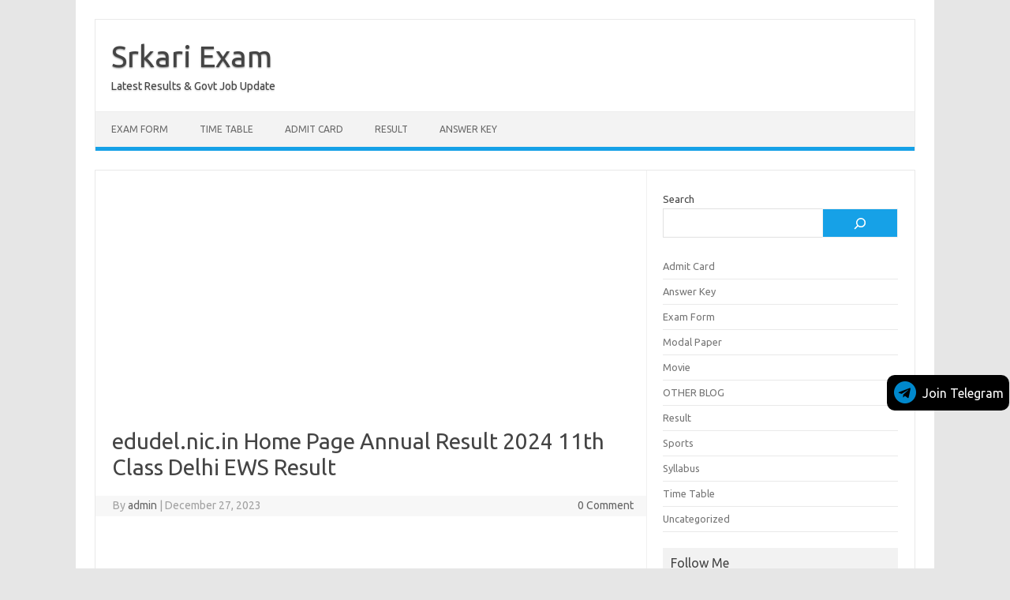

--- FILE ---
content_type: text/html; charset=UTF-8
request_url: https://srkariexam.in/edudel-nic-in-home-page-annual-result-11th-class/
body_size: 20442
content:
<!DOCTYPE html>
<!--[if IE 7]>
<html class="ie ie7" lang="en-US">
<![endif]-->
<!--[if IE 8]>
<html class="ie ie8" lang="en-US">
<![endif]-->
<!--[if !(IE 7) | !(IE 8)  ]><!-->
<html lang="en-US">
<!--<![endif]-->
<head>
<meta charset="UTF-8">
<meta name="viewport" content="width=device-width, initial-scale=1">
<link rel="profile" href="http://gmpg.org/xfn/11">
<link rel="pingback" href="https://srkariexam.in/xmlrpc.php" />
<!--[if lt IE 9]>
<script src="https://srkariexam.in/wp-content/themes/iconic-one/js/html5.js" type="text/javascript"></script>
<![endif]-->
<meta name='robots' content='index, follow, max-image-preview:large, max-snippet:-1, max-video-preview:-1' />
<meta property="og:title" content="edudel.nic.in Home Page Annual Result 2024 11th Class Delhi EWS Result"/>
<meta property="og:description" content="edudel.nic.in Home Page Annual Result 2024 11th Class Delhi EWS Result, www.edudel.nic.in 11th Result 2024, edudel.nic.in home page annual result 2024 Class 11t"/>
<meta property="og:image:alt" content="edudel.nic.in Home Page Annual Result 11th Class"/>
<meta property="og:image" content="https://srkariexam.in/wp-content/uploads/2023/04/edudel.nic_.in-Home-Page-Annual-Result-11th-Class.png"/>
<meta property="og:image:width" content="620" />
<meta property="og:image:height" content="446" />
<meta property="og:image:type" content="image/png" />
<meta property="og:type" content="article"/>
<meta property="og:article:published_time" content="2024-03-05 00:21:51"/>
<meta property="og:article:modified_time" content="2023-12-27 18:34:48"/>
<meta property="og:article:tag" content="EDUDEL EWS Admission First List"/>
<meta property="og:article:tag" content="edudel.nic.in Home Page Annual Result 11th Class Delhi EWS Result"/>
<meta property="og:article:tag" content="edudel.nic.in home page annual result Class 11th"/>
<meta property="og:article:tag" content="How to download EDUDEL EWS 11th Result"/>
<meta property="og:article:tag" content="Information Mentioned on the Delhi 11th Class Result"/>
<meta property="og:article:tag" content="www.edudel.nic.in 11th Result"/>
<meta property="og:article:tag" content="www.edudel.nic.in Result Class 11th"/>
<meta name="twitter:card" content="summary">
<meta name="twitter:title" content="edudel.nic.in Home Page Annual Result 2024 11th Class Delhi EWS Result"/>
<meta name="twitter:description" content="edudel.nic.in Home Page Annual Result 2024 11th Class Delhi EWS Result, www.edudel.nic.in 11th Result 2024, edudel.nic.in home page annual result 2024 Class 11t"/>
<meta name="twitter:image" content="https://srkariexam.in/wp-content/uploads/2023/04/edudel.nic_.in-Home-Page-Annual-Result-11th-Class.png"/>
<meta name="twitter:image:alt" content="edudel.nic.in Home Page Annual Result 11th Class"/>
<meta name="author" content="admin"/>

	<!-- This site is optimized with the Yoast SEO plugin v26.8 - https://yoast.com/product/yoast-seo-wordpress/ -->
	<title>edudel.nic.in Home Page Annual Result 11th Class</title>
	<meta name="description" content="edudel.nic.in home page annual result Class 11th, www.edudel.nic.in Result Class 11th, Information Mentioned on the Delhi 11th Class Result" />
	<link rel="canonical" href="https://srkariexam.in/edudel-nic-in-home-page-annual-result-11th-class/" />
	<meta property="og:url" content="https://srkariexam.in/edudel-nic-in-home-page-annual-result-11th-class/" />
	<meta property="og:site_name" content="Srkari Exam" />
	<meta property="article:author" content="https://www.facebook.com/profile.php?id=100087321111487&amp;mibextid=ZbWKwL" />
	<meta property="article:published_time" content="2024-03-04T18:51:51+00:00" />
	<meta property="og:image" content="https://srkariexam.in/wp-content/uploads/2023/04/edudel.nic_.in-Home-Page-Annual-Result-11th-Class.png" />
	<meta property="og:image:width" content="620" />
	<meta property="og:image:height" content="446" />
	<meta property="og:image:type" content="image/png" />
	<meta name="author" content="admin" />
	<meta name="twitter:label1" content="Written by" />
	<meta name="twitter:data1" content="admin" />
	<meta name="twitter:label2" content="Est. reading time" />
	<meta name="twitter:data2" content="3 minutes" />
	<script type="application/ld+json" class="yoast-schema-graph">{"@context":"https://schema.org","@graph":[{"@type":"Article","@id":"https://srkariexam.in/edudel-nic-in-home-page-annual-result-11th-class/#article","isPartOf":{"@id":"https://srkariexam.in/edudel-nic-in-home-page-annual-result-11th-class/"},"author":{"name":"admin","@id":"https://srkariexam.in/#/schema/person/04214ffc232b1c91331be23753b15bf7"},"headline":"edudel.nic.in Home Page Annual Result 2024 11th Class Delhi EWS Result","datePublished":"2024-03-04T18:51:51+00:00","mainEntityOfPage":{"@id":"https://srkariexam.in/edudel-nic-in-home-page-annual-result-11th-class/"},"wordCount":615,"commentCount":0,"publisher":{"@id":"https://srkariexam.in/#organization"},"image":{"@id":"https://srkariexam.in/edudel-nic-in-home-page-annual-result-11th-class/#primaryimage"},"thumbnailUrl":"https://i0.wp.com/srkariexam.in/wp-content/uploads/2023/04/edudel.nic_.in-Home-Page-Annual-Result-11th-Class.png?fit=620%2C446&ssl=1","keywords":["EDUDEL EWS Admission First List","edudel.nic.in Home Page Annual Result 11th Class Delhi EWS Result","edudel.nic.in home page annual result Class 11th","How to download EDUDEL EWS 11th Result","Information Mentioned on the Delhi 11th Class Result","www.edudel.nic.in 11th Result","www.edudel.nic.in Result Class 11th"],"articleSection":["Result"],"inLanguage":"en-US","potentialAction":[{"@type":"CommentAction","name":"Comment","target":["https://srkariexam.in/edudel-nic-in-home-page-annual-result-11th-class/#respond"]}]},{"@type":"WebPage","@id":"https://srkariexam.in/edudel-nic-in-home-page-annual-result-11th-class/","url":"https://srkariexam.in/edudel-nic-in-home-page-annual-result-11th-class/","name":"edudel.nic.in Home Page Annual Result 11th Class","isPartOf":{"@id":"https://srkariexam.in/#website"},"primaryImageOfPage":{"@id":"https://srkariexam.in/edudel-nic-in-home-page-annual-result-11th-class/#primaryimage"},"image":{"@id":"https://srkariexam.in/edudel-nic-in-home-page-annual-result-11th-class/#primaryimage"},"thumbnailUrl":"https://i0.wp.com/srkariexam.in/wp-content/uploads/2023/04/edudel.nic_.in-Home-Page-Annual-Result-11th-Class.png?fit=620%2C446&ssl=1","datePublished":"2024-03-04T18:51:51+00:00","description":"edudel.nic.in home page annual result Class 11th, www.edudel.nic.in Result Class 11th, Information Mentioned on the Delhi 11th Class Result","breadcrumb":{"@id":"https://srkariexam.in/edudel-nic-in-home-page-annual-result-11th-class/#breadcrumb"},"inLanguage":"en-US","potentialAction":[{"@type":"ReadAction","target":["https://srkariexam.in/edudel-nic-in-home-page-annual-result-11th-class/"]}]},{"@type":"ImageObject","inLanguage":"en-US","@id":"https://srkariexam.in/edudel-nic-in-home-page-annual-result-11th-class/#primaryimage","url":"https://i0.wp.com/srkariexam.in/wp-content/uploads/2023/04/edudel.nic_.in-Home-Page-Annual-Result-11th-Class.png?fit=620%2C446&ssl=1","contentUrl":"https://i0.wp.com/srkariexam.in/wp-content/uploads/2023/04/edudel.nic_.in-Home-Page-Annual-Result-11th-Class.png?fit=620%2C446&ssl=1","width":620,"height":446,"caption":"edudel.nic.in Home Page Annual Result 11th Class"},{"@type":"BreadcrumbList","@id":"https://srkariexam.in/edudel-nic-in-home-page-annual-result-11th-class/#breadcrumb","itemListElement":[{"@type":"ListItem","position":1,"name":"Home","item":"https://srkariexam.in/"},{"@type":"ListItem","position":2,"name":"edudel.nic.in Home Page Annual Result 2024 11th Class Delhi EWS Result"}]},{"@type":"WebSite","@id":"https://srkariexam.in/#website","url":"https://srkariexam.in/","name":"Srkariexam","description":"Latest Results &amp; Govt Job Update","publisher":{"@id":"https://srkariexam.in/#organization"},"potentialAction":[{"@type":"SearchAction","target":{"@type":"EntryPoint","urlTemplate":"https://srkariexam.in/?s={search_term_string}"},"query-input":{"@type":"PropertyValueSpecification","valueRequired":true,"valueName":"search_term_string"}}],"inLanguage":"en-US"},{"@type":"Organization","@id":"https://srkariexam.in/#organization","name":"Srkariexam","url":"https://srkariexam.in/","logo":{"@type":"ImageObject","inLanguage":"en-US","@id":"https://srkariexam.in/#/schema/logo/image/","url":"https://i0.wp.com/srkariexam.in/wp-content/uploads/2023/02/cropped-srkariexamin-low-resolution-color-logo.png?fit=722%2C562&ssl=1","contentUrl":"https://i0.wp.com/srkariexam.in/wp-content/uploads/2023/02/cropped-srkariexamin-low-resolution-color-logo.png?fit=722%2C562&ssl=1","width":722,"height":562,"caption":"Srkariexam"},"image":{"@id":"https://srkariexam.in/#/schema/logo/image/"}},{"@type":"Person","@id":"https://srkariexam.in/#/schema/person/04214ffc232b1c91331be23753b15bf7","name":"admin","image":{"@type":"ImageObject","inLanguage":"en-US","@id":"https://srkariexam.in/#/schema/person/image/","url":"https://secure.gravatar.com/avatar/463f4757cb65f1bd8d6edaed983614c8d761479b3b83466a87156c85970d06c8?s=96&d=mm&r=g","contentUrl":"https://secure.gravatar.com/avatar/463f4757cb65f1bd8d6edaed983614c8d761479b3b83466a87156c85970d06c8?s=96&d=mm&r=g","caption":"admin"},"sameAs":["http://srkariexam.in","https://www.facebook.com/profile.php?id=100087321111487&mibextid=ZbWKwL","@dineshchelasi","dinesh-kumar-8a324516b","https://pin.it/1z9flOk"]}]}</script>
	<!-- / Yoast SEO plugin. -->


<link rel='dns-prefetch' href='//stats.wp.com' />
<link rel='dns-prefetch' href='//fonts.googleapis.com' />
<link rel='preconnect' href='//i0.wp.com' />
<link rel='preconnect' href='//c0.wp.com' />
<link rel="alternate" type="application/rss+xml" title="Srkari Exam &raquo; Feed" href="https://srkariexam.in/feed/" />
<link rel="alternate" type="application/rss+xml" title="Srkari Exam &raquo; Comments Feed" href="https://srkariexam.in/comments/feed/" />
<link rel="alternate" type="application/rss+xml" title="Srkari Exam &raquo; edudel.nic.in Home Page Annual Result 2024 11th Class Delhi EWS Result Comments Feed" href="https://srkariexam.in/edudel-nic-in-home-page-annual-result-11th-class/feed/" />
<link rel="alternate" type="application/rss+xml" title="Srkari Exam &raquo; Stories Feed" href="https://srkariexam.in/web-stories/feed/"><style id='wp-img-auto-sizes-contain-inline-css' type='text/css'>
img:is([sizes=auto i],[sizes^="auto," i]){contain-intrinsic-size:3000px 1500px}
/*# sourceURL=wp-img-auto-sizes-contain-inline-css */
</style>
<link rel='stylesheet' id='jetpack_related-posts-css' href='https://c0.wp.com/p/jetpack/15.4/modules/related-posts/related-posts.css' type='text/css' media='all' />
<style id='wp-emoji-styles-inline-css' type='text/css'>

	img.wp-smiley, img.emoji {
		display: inline !important;
		border: none !important;
		box-shadow: none !important;
		height: 1em !important;
		width: 1em !important;
		margin: 0 0.07em !important;
		vertical-align: -0.1em !important;
		background: none !important;
		padding: 0 !important;
	}
/*# sourceURL=wp-emoji-styles-inline-css */
</style>
<style id='wp-block-library-inline-css' type='text/css'>
:root{--wp-block-synced-color:#7a00df;--wp-block-synced-color--rgb:122,0,223;--wp-bound-block-color:var(--wp-block-synced-color);--wp-editor-canvas-background:#ddd;--wp-admin-theme-color:#007cba;--wp-admin-theme-color--rgb:0,124,186;--wp-admin-theme-color-darker-10:#006ba1;--wp-admin-theme-color-darker-10--rgb:0,107,160.5;--wp-admin-theme-color-darker-20:#005a87;--wp-admin-theme-color-darker-20--rgb:0,90,135;--wp-admin-border-width-focus:2px}@media (min-resolution:192dpi){:root{--wp-admin-border-width-focus:1.5px}}.wp-element-button{cursor:pointer}:root .has-very-light-gray-background-color{background-color:#eee}:root .has-very-dark-gray-background-color{background-color:#313131}:root .has-very-light-gray-color{color:#eee}:root .has-very-dark-gray-color{color:#313131}:root .has-vivid-green-cyan-to-vivid-cyan-blue-gradient-background{background:linear-gradient(135deg,#00d084,#0693e3)}:root .has-purple-crush-gradient-background{background:linear-gradient(135deg,#34e2e4,#4721fb 50%,#ab1dfe)}:root .has-hazy-dawn-gradient-background{background:linear-gradient(135deg,#faaca8,#dad0ec)}:root .has-subdued-olive-gradient-background{background:linear-gradient(135deg,#fafae1,#67a671)}:root .has-atomic-cream-gradient-background{background:linear-gradient(135deg,#fdd79a,#004a59)}:root .has-nightshade-gradient-background{background:linear-gradient(135deg,#330968,#31cdcf)}:root .has-midnight-gradient-background{background:linear-gradient(135deg,#020381,#2874fc)}:root{--wp--preset--font-size--normal:16px;--wp--preset--font-size--huge:42px}.has-regular-font-size{font-size:1em}.has-larger-font-size{font-size:2.625em}.has-normal-font-size{font-size:var(--wp--preset--font-size--normal)}.has-huge-font-size{font-size:var(--wp--preset--font-size--huge)}.has-text-align-center{text-align:center}.has-text-align-left{text-align:left}.has-text-align-right{text-align:right}.has-fit-text{white-space:nowrap!important}#end-resizable-editor-section{display:none}.aligncenter{clear:both}.items-justified-left{justify-content:flex-start}.items-justified-center{justify-content:center}.items-justified-right{justify-content:flex-end}.items-justified-space-between{justify-content:space-between}.screen-reader-text{border:0;clip-path:inset(50%);height:1px;margin:-1px;overflow:hidden;padding:0;position:absolute;width:1px;word-wrap:normal!important}.screen-reader-text:focus{background-color:#ddd;clip-path:none;color:#444;display:block;font-size:1em;height:auto;left:5px;line-height:normal;padding:15px 23px 14px;text-decoration:none;top:5px;width:auto;z-index:100000}html :where(.has-border-color){border-style:solid}html :where([style*=border-top-color]){border-top-style:solid}html :where([style*=border-right-color]){border-right-style:solid}html :where([style*=border-bottom-color]){border-bottom-style:solid}html :where([style*=border-left-color]){border-left-style:solid}html :where([style*=border-width]){border-style:solid}html :where([style*=border-top-width]){border-top-style:solid}html :where([style*=border-right-width]){border-right-style:solid}html :where([style*=border-bottom-width]){border-bottom-style:solid}html :where([style*=border-left-width]){border-left-style:solid}html :where(img[class*=wp-image-]){height:auto;max-width:100%}:where(figure){margin:0 0 1em}html :where(.is-position-sticky){--wp-admin--admin-bar--position-offset:var(--wp-admin--admin-bar--height,0px)}@media screen and (max-width:600px){html :where(.is-position-sticky){--wp-admin--admin-bar--position-offset:0px}}

/*# sourceURL=wp-block-library-inline-css */
</style><style id='wp-block-categories-inline-css' type='text/css'>
.wp-block-categories{box-sizing:border-box}.wp-block-categories.alignleft{margin-right:2em}.wp-block-categories.alignright{margin-left:2em}.wp-block-categories.wp-block-categories-dropdown.aligncenter{text-align:center}.wp-block-categories .wp-block-categories__label{display:block;width:100%}
/*# sourceURL=https://c0.wp.com/c/6.9/wp-includes/blocks/categories/style.min.css */
</style>
<style id='wp-block-heading-inline-css' type='text/css'>
h1:where(.wp-block-heading).has-background,h2:where(.wp-block-heading).has-background,h3:where(.wp-block-heading).has-background,h4:where(.wp-block-heading).has-background,h5:where(.wp-block-heading).has-background,h6:where(.wp-block-heading).has-background{padding:1.25em 2.375em}h1.has-text-align-left[style*=writing-mode]:where([style*=vertical-lr]),h1.has-text-align-right[style*=writing-mode]:where([style*=vertical-rl]),h2.has-text-align-left[style*=writing-mode]:where([style*=vertical-lr]),h2.has-text-align-right[style*=writing-mode]:where([style*=vertical-rl]),h3.has-text-align-left[style*=writing-mode]:where([style*=vertical-lr]),h3.has-text-align-right[style*=writing-mode]:where([style*=vertical-rl]),h4.has-text-align-left[style*=writing-mode]:where([style*=vertical-lr]),h4.has-text-align-right[style*=writing-mode]:where([style*=vertical-rl]),h5.has-text-align-left[style*=writing-mode]:where([style*=vertical-lr]),h5.has-text-align-right[style*=writing-mode]:where([style*=vertical-rl]),h6.has-text-align-left[style*=writing-mode]:where([style*=vertical-lr]),h6.has-text-align-right[style*=writing-mode]:where([style*=vertical-rl]){rotate:180deg}
/*# sourceURL=https://c0.wp.com/c/6.9/wp-includes/blocks/heading/style.min.css */
</style>
<style id='wp-block-list-inline-css' type='text/css'>
ol,ul{box-sizing:border-box}:root :where(.wp-block-list.has-background){padding:1.25em 2.375em}
/*# sourceURL=https://c0.wp.com/c/6.9/wp-includes/blocks/list/style.min.css */
</style>
<style id='wp-block-search-inline-css' type='text/css'>
.wp-block-search__button{margin-left:10px;word-break:normal}.wp-block-search__button.has-icon{line-height:0}.wp-block-search__button svg{height:1.25em;min-height:24px;min-width:24px;width:1.25em;fill:currentColor;vertical-align:text-bottom}:where(.wp-block-search__button){border:1px solid #ccc;padding:6px 10px}.wp-block-search__inside-wrapper{display:flex;flex:auto;flex-wrap:nowrap;max-width:100%}.wp-block-search__label{width:100%}.wp-block-search.wp-block-search__button-only .wp-block-search__button{box-sizing:border-box;display:flex;flex-shrink:0;justify-content:center;margin-left:0;max-width:100%}.wp-block-search.wp-block-search__button-only .wp-block-search__inside-wrapper{min-width:0!important;transition-property:width}.wp-block-search.wp-block-search__button-only .wp-block-search__input{flex-basis:100%;transition-duration:.3s}.wp-block-search.wp-block-search__button-only.wp-block-search__searchfield-hidden,.wp-block-search.wp-block-search__button-only.wp-block-search__searchfield-hidden .wp-block-search__inside-wrapper{overflow:hidden}.wp-block-search.wp-block-search__button-only.wp-block-search__searchfield-hidden .wp-block-search__input{border-left-width:0!important;border-right-width:0!important;flex-basis:0;flex-grow:0;margin:0;min-width:0!important;padding-left:0!important;padding-right:0!important;width:0!important}:where(.wp-block-search__input){appearance:none;border:1px solid #949494;flex-grow:1;font-family:inherit;font-size:inherit;font-style:inherit;font-weight:inherit;letter-spacing:inherit;line-height:inherit;margin-left:0;margin-right:0;min-width:3rem;padding:8px;text-decoration:unset!important;text-transform:inherit}:where(.wp-block-search__button-inside .wp-block-search__inside-wrapper){background-color:#fff;border:1px solid #949494;box-sizing:border-box;padding:4px}:where(.wp-block-search__button-inside .wp-block-search__inside-wrapper) .wp-block-search__input{border:none;border-radius:0;padding:0 4px}:where(.wp-block-search__button-inside .wp-block-search__inside-wrapper) .wp-block-search__input:focus{outline:none}:where(.wp-block-search__button-inside .wp-block-search__inside-wrapper) :where(.wp-block-search__button){padding:4px 8px}.wp-block-search.aligncenter .wp-block-search__inside-wrapper{margin:auto}.wp-block[data-align=right] .wp-block-search.wp-block-search__button-only .wp-block-search__inside-wrapper{float:right}
/*# sourceURL=https://c0.wp.com/c/6.9/wp-includes/blocks/search/style.min.css */
</style>
<style id='wp-block-paragraph-inline-css' type='text/css'>
.is-small-text{font-size:.875em}.is-regular-text{font-size:1em}.is-large-text{font-size:2.25em}.is-larger-text{font-size:3em}.has-drop-cap:not(:focus):first-letter{float:left;font-size:8.4em;font-style:normal;font-weight:100;line-height:.68;margin:.05em .1em 0 0;text-transform:uppercase}body.rtl .has-drop-cap:not(:focus):first-letter{float:none;margin-left:.1em}p.has-drop-cap.has-background{overflow:hidden}:root :where(p.has-background){padding:1.25em 2.375em}:where(p.has-text-color:not(.has-link-color)) a{color:inherit}p.has-text-align-left[style*="writing-mode:vertical-lr"],p.has-text-align-right[style*="writing-mode:vertical-rl"]{rotate:180deg}
/*# sourceURL=https://c0.wp.com/c/6.9/wp-includes/blocks/paragraph/style.min.css */
</style>
<style id='wp-block-table-inline-css' type='text/css'>
.wp-block-table{overflow-x:auto}.wp-block-table table{border-collapse:collapse;width:100%}.wp-block-table thead{border-bottom:3px solid}.wp-block-table tfoot{border-top:3px solid}.wp-block-table td,.wp-block-table th{border:1px solid;padding:.5em}.wp-block-table .has-fixed-layout{table-layout:fixed;width:100%}.wp-block-table .has-fixed-layout td,.wp-block-table .has-fixed-layout th{word-break:break-word}.wp-block-table.aligncenter,.wp-block-table.alignleft,.wp-block-table.alignright{display:table;width:auto}.wp-block-table.aligncenter td,.wp-block-table.aligncenter th,.wp-block-table.alignleft td,.wp-block-table.alignleft th,.wp-block-table.alignright td,.wp-block-table.alignright th{word-break:break-word}.wp-block-table .has-subtle-light-gray-background-color{background-color:#f3f4f5}.wp-block-table .has-subtle-pale-green-background-color{background-color:#e9fbe5}.wp-block-table .has-subtle-pale-blue-background-color{background-color:#e7f5fe}.wp-block-table .has-subtle-pale-pink-background-color{background-color:#fcf0ef}.wp-block-table.is-style-stripes{background-color:initial;border-collapse:inherit;border-spacing:0}.wp-block-table.is-style-stripes tbody tr:nth-child(odd){background-color:#f0f0f0}.wp-block-table.is-style-stripes.has-subtle-light-gray-background-color tbody tr:nth-child(odd){background-color:#f3f4f5}.wp-block-table.is-style-stripes.has-subtle-pale-green-background-color tbody tr:nth-child(odd){background-color:#e9fbe5}.wp-block-table.is-style-stripes.has-subtle-pale-blue-background-color tbody tr:nth-child(odd){background-color:#e7f5fe}.wp-block-table.is-style-stripes.has-subtle-pale-pink-background-color tbody tr:nth-child(odd){background-color:#fcf0ef}.wp-block-table.is-style-stripes td,.wp-block-table.is-style-stripes th{border-color:#0000}.wp-block-table.is-style-stripes{border-bottom:1px solid #f0f0f0}.wp-block-table .has-border-color td,.wp-block-table .has-border-color th,.wp-block-table .has-border-color tr,.wp-block-table .has-border-color>*{border-color:inherit}.wp-block-table table[style*=border-top-color] tr:first-child,.wp-block-table table[style*=border-top-color] tr:first-child td,.wp-block-table table[style*=border-top-color] tr:first-child th,.wp-block-table table[style*=border-top-color]>*,.wp-block-table table[style*=border-top-color]>* td,.wp-block-table table[style*=border-top-color]>* th{border-top-color:inherit}.wp-block-table table[style*=border-top-color] tr:not(:first-child){border-top-color:initial}.wp-block-table table[style*=border-right-color] td:last-child,.wp-block-table table[style*=border-right-color] th,.wp-block-table table[style*=border-right-color] tr,.wp-block-table table[style*=border-right-color]>*{border-right-color:inherit}.wp-block-table table[style*=border-bottom-color] tr:last-child,.wp-block-table table[style*=border-bottom-color] tr:last-child td,.wp-block-table table[style*=border-bottom-color] tr:last-child th,.wp-block-table table[style*=border-bottom-color]>*,.wp-block-table table[style*=border-bottom-color]>* td,.wp-block-table table[style*=border-bottom-color]>* th{border-bottom-color:inherit}.wp-block-table table[style*=border-bottom-color] tr:not(:last-child){border-bottom-color:initial}.wp-block-table table[style*=border-left-color] td:first-child,.wp-block-table table[style*=border-left-color] th,.wp-block-table table[style*=border-left-color] tr,.wp-block-table table[style*=border-left-color]>*{border-left-color:inherit}.wp-block-table table[style*=border-style] td,.wp-block-table table[style*=border-style] th,.wp-block-table table[style*=border-style] tr,.wp-block-table table[style*=border-style]>*{border-style:inherit}.wp-block-table table[style*=border-width] td,.wp-block-table table[style*=border-width] th,.wp-block-table table[style*=border-width] tr,.wp-block-table table[style*=border-width]>*{border-style:inherit;border-width:inherit}
/*# sourceURL=https://c0.wp.com/c/6.9/wp-includes/blocks/table/style.min.css */
</style>
<style id='global-styles-inline-css' type='text/css'>
:root{--wp--preset--aspect-ratio--square: 1;--wp--preset--aspect-ratio--4-3: 4/3;--wp--preset--aspect-ratio--3-4: 3/4;--wp--preset--aspect-ratio--3-2: 3/2;--wp--preset--aspect-ratio--2-3: 2/3;--wp--preset--aspect-ratio--16-9: 16/9;--wp--preset--aspect-ratio--9-16: 9/16;--wp--preset--color--black: #000000;--wp--preset--color--cyan-bluish-gray: #abb8c3;--wp--preset--color--white: #ffffff;--wp--preset--color--pale-pink: #f78da7;--wp--preset--color--vivid-red: #cf2e2e;--wp--preset--color--luminous-vivid-orange: #ff6900;--wp--preset--color--luminous-vivid-amber: #fcb900;--wp--preset--color--light-green-cyan: #7bdcb5;--wp--preset--color--vivid-green-cyan: #00d084;--wp--preset--color--pale-cyan-blue: #8ed1fc;--wp--preset--color--vivid-cyan-blue: #0693e3;--wp--preset--color--vivid-purple: #9b51e0;--wp--preset--gradient--vivid-cyan-blue-to-vivid-purple: linear-gradient(135deg,rgb(6,147,227) 0%,rgb(155,81,224) 100%);--wp--preset--gradient--light-green-cyan-to-vivid-green-cyan: linear-gradient(135deg,rgb(122,220,180) 0%,rgb(0,208,130) 100%);--wp--preset--gradient--luminous-vivid-amber-to-luminous-vivid-orange: linear-gradient(135deg,rgb(252,185,0) 0%,rgb(255,105,0) 100%);--wp--preset--gradient--luminous-vivid-orange-to-vivid-red: linear-gradient(135deg,rgb(255,105,0) 0%,rgb(207,46,46) 100%);--wp--preset--gradient--very-light-gray-to-cyan-bluish-gray: linear-gradient(135deg,rgb(238,238,238) 0%,rgb(169,184,195) 100%);--wp--preset--gradient--cool-to-warm-spectrum: linear-gradient(135deg,rgb(74,234,220) 0%,rgb(151,120,209) 20%,rgb(207,42,186) 40%,rgb(238,44,130) 60%,rgb(251,105,98) 80%,rgb(254,248,76) 100%);--wp--preset--gradient--blush-light-purple: linear-gradient(135deg,rgb(255,206,236) 0%,rgb(152,150,240) 100%);--wp--preset--gradient--blush-bordeaux: linear-gradient(135deg,rgb(254,205,165) 0%,rgb(254,45,45) 50%,rgb(107,0,62) 100%);--wp--preset--gradient--luminous-dusk: linear-gradient(135deg,rgb(255,203,112) 0%,rgb(199,81,192) 50%,rgb(65,88,208) 100%);--wp--preset--gradient--pale-ocean: linear-gradient(135deg,rgb(255,245,203) 0%,rgb(182,227,212) 50%,rgb(51,167,181) 100%);--wp--preset--gradient--electric-grass: linear-gradient(135deg,rgb(202,248,128) 0%,rgb(113,206,126) 100%);--wp--preset--gradient--midnight: linear-gradient(135deg,rgb(2,3,129) 0%,rgb(40,116,252) 100%);--wp--preset--font-size--small: 13px;--wp--preset--font-size--medium: 20px;--wp--preset--font-size--large: 36px;--wp--preset--font-size--x-large: 42px;--wp--preset--spacing--20: 0.44rem;--wp--preset--spacing--30: 0.67rem;--wp--preset--spacing--40: 1rem;--wp--preset--spacing--50: 1.5rem;--wp--preset--spacing--60: 2.25rem;--wp--preset--spacing--70: 3.38rem;--wp--preset--spacing--80: 5.06rem;--wp--preset--shadow--natural: 6px 6px 9px rgba(0, 0, 0, 0.2);--wp--preset--shadow--deep: 12px 12px 50px rgba(0, 0, 0, 0.4);--wp--preset--shadow--sharp: 6px 6px 0px rgba(0, 0, 0, 0.2);--wp--preset--shadow--outlined: 6px 6px 0px -3px rgb(255, 255, 255), 6px 6px rgb(0, 0, 0);--wp--preset--shadow--crisp: 6px 6px 0px rgb(0, 0, 0);}:where(.is-layout-flex){gap: 0.5em;}:where(.is-layout-grid){gap: 0.5em;}body .is-layout-flex{display: flex;}.is-layout-flex{flex-wrap: wrap;align-items: center;}.is-layout-flex > :is(*, div){margin: 0;}body .is-layout-grid{display: grid;}.is-layout-grid > :is(*, div){margin: 0;}:where(.wp-block-columns.is-layout-flex){gap: 2em;}:where(.wp-block-columns.is-layout-grid){gap: 2em;}:where(.wp-block-post-template.is-layout-flex){gap: 1.25em;}:where(.wp-block-post-template.is-layout-grid){gap: 1.25em;}.has-black-color{color: var(--wp--preset--color--black) !important;}.has-cyan-bluish-gray-color{color: var(--wp--preset--color--cyan-bluish-gray) !important;}.has-white-color{color: var(--wp--preset--color--white) !important;}.has-pale-pink-color{color: var(--wp--preset--color--pale-pink) !important;}.has-vivid-red-color{color: var(--wp--preset--color--vivid-red) !important;}.has-luminous-vivid-orange-color{color: var(--wp--preset--color--luminous-vivid-orange) !important;}.has-luminous-vivid-amber-color{color: var(--wp--preset--color--luminous-vivid-amber) !important;}.has-light-green-cyan-color{color: var(--wp--preset--color--light-green-cyan) !important;}.has-vivid-green-cyan-color{color: var(--wp--preset--color--vivid-green-cyan) !important;}.has-pale-cyan-blue-color{color: var(--wp--preset--color--pale-cyan-blue) !important;}.has-vivid-cyan-blue-color{color: var(--wp--preset--color--vivid-cyan-blue) !important;}.has-vivid-purple-color{color: var(--wp--preset--color--vivid-purple) !important;}.has-black-background-color{background-color: var(--wp--preset--color--black) !important;}.has-cyan-bluish-gray-background-color{background-color: var(--wp--preset--color--cyan-bluish-gray) !important;}.has-white-background-color{background-color: var(--wp--preset--color--white) !important;}.has-pale-pink-background-color{background-color: var(--wp--preset--color--pale-pink) !important;}.has-vivid-red-background-color{background-color: var(--wp--preset--color--vivid-red) !important;}.has-luminous-vivid-orange-background-color{background-color: var(--wp--preset--color--luminous-vivid-orange) !important;}.has-luminous-vivid-amber-background-color{background-color: var(--wp--preset--color--luminous-vivid-amber) !important;}.has-light-green-cyan-background-color{background-color: var(--wp--preset--color--light-green-cyan) !important;}.has-vivid-green-cyan-background-color{background-color: var(--wp--preset--color--vivid-green-cyan) !important;}.has-pale-cyan-blue-background-color{background-color: var(--wp--preset--color--pale-cyan-blue) !important;}.has-vivid-cyan-blue-background-color{background-color: var(--wp--preset--color--vivid-cyan-blue) !important;}.has-vivid-purple-background-color{background-color: var(--wp--preset--color--vivid-purple) !important;}.has-black-border-color{border-color: var(--wp--preset--color--black) !important;}.has-cyan-bluish-gray-border-color{border-color: var(--wp--preset--color--cyan-bluish-gray) !important;}.has-white-border-color{border-color: var(--wp--preset--color--white) !important;}.has-pale-pink-border-color{border-color: var(--wp--preset--color--pale-pink) !important;}.has-vivid-red-border-color{border-color: var(--wp--preset--color--vivid-red) !important;}.has-luminous-vivid-orange-border-color{border-color: var(--wp--preset--color--luminous-vivid-orange) !important;}.has-luminous-vivid-amber-border-color{border-color: var(--wp--preset--color--luminous-vivid-amber) !important;}.has-light-green-cyan-border-color{border-color: var(--wp--preset--color--light-green-cyan) !important;}.has-vivid-green-cyan-border-color{border-color: var(--wp--preset--color--vivid-green-cyan) !important;}.has-pale-cyan-blue-border-color{border-color: var(--wp--preset--color--pale-cyan-blue) !important;}.has-vivid-cyan-blue-border-color{border-color: var(--wp--preset--color--vivid-cyan-blue) !important;}.has-vivid-purple-border-color{border-color: var(--wp--preset--color--vivid-purple) !important;}.has-vivid-cyan-blue-to-vivid-purple-gradient-background{background: var(--wp--preset--gradient--vivid-cyan-blue-to-vivid-purple) !important;}.has-light-green-cyan-to-vivid-green-cyan-gradient-background{background: var(--wp--preset--gradient--light-green-cyan-to-vivid-green-cyan) !important;}.has-luminous-vivid-amber-to-luminous-vivid-orange-gradient-background{background: var(--wp--preset--gradient--luminous-vivid-amber-to-luminous-vivid-orange) !important;}.has-luminous-vivid-orange-to-vivid-red-gradient-background{background: var(--wp--preset--gradient--luminous-vivid-orange-to-vivid-red) !important;}.has-very-light-gray-to-cyan-bluish-gray-gradient-background{background: var(--wp--preset--gradient--very-light-gray-to-cyan-bluish-gray) !important;}.has-cool-to-warm-spectrum-gradient-background{background: var(--wp--preset--gradient--cool-to-warm-spectrum) !important;}.has-blush-light-purple-gradient-background{background: var(--wp--preset--gradient--blush-light-purple) !important;}.has-blush-bordeaux-gradient-background{background: var(--wp--preset--gradient--blush-bordeaux) !important;}.has-luminous-dusk-gradient-background{background: var(--wp--preset--gradient--luminous-dusk) !important;}.has-pale-ocean-gradient-background{background: var(--wp--preset--gradient--pale-ocean) !important;}.has-electric-grass-gradient-background{background: var(--wp--preset--gradient--electric-grass) !important;}.has-midnight-gradient-background{background: var(--wp--preset--gradient--midnight) !important;}.has-small-font-size{font-size: var(--wp--preset--font-size--small) !important;}.has-medium-font-size{font-size: var(--wp--preset--font-size--medium) !important;}.has-large-font-size{font-size: var(--wp--preset--font-size--large) !important;}.has-x-large-font-size{font-size: var(--wp--preset--font-size--x-large) !important;}
/*# sourceURL=global-styles-inline-css */
</style>

<style id='classic-theme-styles-inline-css' type='text/css'>
/*! This file is auto-generated */
.wp-block-button__link{color:#fff;background-color:#32373c;border-radius:9999px;box-shadow:none;text-decoration:none;padding:calc(.667em + 2px) calc(1.333em + 2px);font-size:1.125em}.wp-block-file__button{background:#32373c;color:#fff;text-decoration:none}
/*# sourceURL=/wp-includes/css/classic-themes.min.css */
</style>
<link rel='stylesheet' id='contact-form-7-css' href='https://srkariexam.in/wp-content/plugins/contact-form-7/includes/css/styles.css?ver=6.1.4' type='text/css' media='all' />
<link rel='stylesheet' id='ez-toc-css' href='https://srkariexam.in/wp-content/plugins/easy-table-of-contents/assets/css/screen.min.css?ver=2.0.80' type='text/css' media='all' />
<style id='ez-toc-inline-css' type='text/css'>
div#ez-toc-container .ez-toc-title {font-size: 120%;}div#ez-toc-container .ez-toc-title {font-weight: 500;}div#ez-toc-container ul li , div#ez-toc-container ul li a {font-size: 95%;}div#ez-toc-container ul li , div#ez-toc-container ul li a {font-weight: 500;}div#ez-toc-container nav ul ul li {font-size: 90%;}.ez-toc-box-title {font-weight: bold; margin-bottom: 10px; text-align: center; text-transform: uppercase; letter-spacing: 1px; color: #666; padding-bottom: 5px;position:absolute;top:-4%;left:5%;background-color: inherit;transition: top 0.3s ease;}.ez-toc-box-title.toc-closed {top:-25%;}
.ez-toc-container-direction {direction: ltr;}.ez-toc-counter ul{counter-reset: item ;}.ez-toc-counter nav ul li a::before {content: counters(item, '.', decimal) '. ';display: inline-block;counter-increment: item;flex-grow: 0;flex-shrink: 0;margin-right: .2em; float: left; }.ez-toc-widget-direction {direction: ltr;}.ez-toc-widget-container ul{counter-reset: item ;}.ez-toc-widget-container nav ul li a::before {content: counters(item, '.', decimal) '. ';display: inline-block;counter-increment: item;flex-grow: 0;flex-shrink: 0;margin-right: .2em; float: left; }
/*# sourceURL=ez-toc-inline-css */
</style>
<link rel='stylesheet' id='themonic-fonts-css' href='https://fonts.googleapis.com/css?family=Ubuntu%3A400%2C700&#038;subset=latin%2Clatin-ext' type='text/css' media='all' />
<link rel='stylesheet' id='themonic-style-css' href='https://srkariexam.in/wp-content/themes/iconic-one/style.css?ver=2.4' type='text/css' media='all' />
<link rel='stylesheet' id='custom-style-css' href='https://srkariexam.in/wp-content/themes/iconic-one/custom.css?ver=6.9' type='text/css' media='all' />
<link rel='stylesheet' id='recent-posts-widget-with-thumbnails-public-style-css' href='https://srkariexam.in/wp-content/plugins/recent-posts-widget-with-thumbnails/public.css?ver=7.1.1' type='text/css' media='all' />
<link rel='stylesheet' id='wpzoom-social-icons-socicon-css' href='https://srkariexam.in/wp-content/plugins/social-icons-widget-by-wpzoom/assets/css/wpzoom-socicon.css?ver=1768624606' type='text/css' media='all' />
<link rel='stylesheet' id='wpzoom-social-icons-genericons-css' href='https://srkariexam.in/wp-content/plugins/social-icons-widget-by-wpzoom/assets/css/genericons.css?ver=1768624606' type='text/css' media='all' />
<link rel='stylesheet' id='wpzoom-social-icons-academicons-css' href='https://srkariexam.in/wp-content/plugins/social-icons-widget-by-wpzoom/assets/css/academicons.min.css?ver=1768624606' type='text/css' media='all' />
<link rel='stylesheet' id='wpzoom-social-icons-font-awesome-3-css' href='https://srkariexam.in/wp-content/plugins/social-icons-widget-by-wpzoom/assets/css/font-awesome-3.min.css?ver=1768624606' type='text/css' media='all' />
<link rel='stylesheet' id='dashicons-css' href='https://c0.wp.com/c/6.9/wp-includes/css/dashicons.min.css' type='text/css' media='all' />
<link rel='stylesheet' id='wpzoom-social-icons-styles-css' href='https://srkariexam.in/wp-content/plugins/social-icons-widget-by-wpzoom/assets/css/wpzoom-social-icons-styles.css?ver=1768624606' type='text/css' media='all' />
<link rel='preload' as='font'  id='wpzoom-social-icons-font-academicons-woff2-css' href='https://srkariexam.in/wp-content/plugins/social-icons-widget-by-wpzoom/assets/font/academicons.woff2?v=1.9.2'  type='font/woff2' crossorigin />
<link rel='preload' as='font'  id='wpzoom-social-icons-font-fontawesome-3-woff2-css' href='https://srkariexam.in/wp-content/plugins/social-icons-widget-by-wpzoom/assets/font/fontawesome-webfont.woff2?v=4.7.0'  type='font/woff2' crossorigin />
<link rel='preload' as='font'  id='wpzoom-social-icons-font-genericons-woff-css' href='https://srkariexam.in/wp-content/plugins/social-icons-widget-by-wpzoom/assets/font/Genericons.woff'  type='font/woff' crossorigin />
<link rel='preload' as='font'  id='wpzoom-social-icons-font-socicon-woff2-css' href='https://srkariexam.in/wp-content/plugins/social-icons-widget-by-wpzoom/assets/font/socicon.woff2?v=4.5.4'  type='font/woff2' crossorigin />
<script type="text/javascript" id="jetpack_related-posts-js-extra">
/* <![CDATA[ */
var related_posts_js_options = {"post_heading":"h4"};
//# sourceURL=jetpack_related-posts-js-extra
/* ]]> */
</script>
<script type="text/javascript" src="https://c0.wp.com/p/jetpack/15.4/_inc/build/related-posts/related-posts.min.js" id="jetpack_related-posts-js"></script>
<script type="text/javascript" src="https://c0.wp.com/c/6.9/wp-includes/js/jquery/jquery.min.js" id="jquery-core-js"></script>
<script type="text/javascript" src="https://c0.wp.com/c/6.9/wp-includes/js/jquery/jquery-migrate.min.js" id="jquery-migrate-js"></script>
<link rel="https://api.w.org/" href="https://srkariexam.in/wp-json/" /><link rel="alternate" title="JSON" type="application/json" href="https://srkariexam.in/wp-json/wp/v2/posts/6809" /><link rel="EditURI" type="application/rsd+xml" title="RSD" href="https://srkariexam.in/xmlrpc.php?rsd" />
<meta name="generator" content="WordPress 6.9" />
<link rel='shortlink' href='https://srkariexam.in/?p=6809' />
<meta name="google-site-verification" content="hCSLTvq3DY_uYnzGWMhGmdbYaeRjHSm3uNNZfjoSF6g" />	<style>img#wpstats{display:none}</style>
		</head>
<body class="wp-singular post-template-default single single-post postid-6809 single-format-standard wp-custom-logo wp-theme-iconic-one custom-font-enabled single-author">
<div id="page" class="site">
	<a class="skip-link screen-reader-text" href="#main" title="Skip to content">Skip to content</a>
	<header id="masthead" class="site-header" role="banner">
					<div class="io-title-description">
			<a href="https://srkariexam.in/" title="Srkari Exam" rel="home">Srkari Exam</a>
				<br .../> 
								 <div class="site-description">Latest Results &amp; Govt Job Update</div>
						</div>
			
		
		<nav id="site-navigation" class="themonic-nav" role="navigation">
		<button class="menu-toggle" aria-controls="menu-top" aria-expanded="false">Menu<label class="iomenu">
  <div class="iolines"></div>
  <div class="iolines"></div>
  <div class="iolines"></div>
</label></button>
			<ul id="menu-top" class="nav-menu"><li id="menu-item-97" class="menu-item menu-item-type-taxonomy menu-item-object-category menu-item-97"><a href="https://srkariexam.in/category/exam-form/">Exam Form</a></li>
<li id="menu-item-99" class="menu-item menu-item-type-taxonomy menu-item-object-category menu-item-99"><a href="https://srkariexam.in/category/time-table/">Time Table</a></li>
<li id="menu-item-95" class="menu-item menu-item-type-taxonomy menu-item-object-category menu-item-95"><a href="https://srkariexam.in/category/admit-card/">Admit Card</a></li>
<li id="menu-item-98" class="menu-item menu-item-type-taxonomy menu-item-object-category current-post-ancestor current-menu-parent current-post-parent menu-item-98"><a href="https://srkariexam.in/category/result/">Result</a></li>
<li id="menu-item-96" class="menu-item menu-item-type-taxonomy menu-item-object-category menu-item-96"><a href="https://srkariexam.in/category/answer-key/">Answer Key</a></li>
</ul>		</nav><!-- #site-navigation -->
		<div class="clear"></div>
	</header><!-- #masthead -->
<div id="main" class="wrapper">	<div id="primary" class="site-content">
		<div id="content" role="main">

			<div class='code-block code-block-6' style='margin: 8px 0; clear: both;'>
<script async src="https://pagead2.googlesyndication.com/pagead/js/adsbygoogle.js?client=ca-pub-7182641861050490"
     crossorigin="anonymous"></script>
<!-- display ad 1 -->
<ins class="adsbygoogle"
     style="display:block"
     data-ad-client="ca-pub-7182641861050490"
     data-ad-slot="2221724376"
     data-ad-format="auto"
     data-full-width-responsive="true"></ins>
<script>
     (adsbygoogle = window.adsbygoogle || []).push({});
</script></div>

				
	<article id="post-6809" class="post-6809 post type-post status-publish format-standard has-post-thumbnail hentry category-result tag-edudel-ews-admission-first-list tag-edudel-nic-in-home-page-annual-result-11th-class-delhi-ews-result tag-edudel-nic-in-home-page-annual-result-class-11th tag-how-to-download-edudel-ews-11th-result tag-information-mentioned-on-the-delhi-11th-class-result tag-www-edudel-nic-in-11th-result tag-www-edudel-nic-in-result-class-11th">
				<header class="entry-header">
						<h1 class="entry-title">edudel.nic.in Home Page Annual Result 2024 11th Class Delhi EWS Result</h1>
									
		<div class="below-title-meta">
		<div class="adt">
		By        <span class="vcard author">
			<span class="fn"><a href="https://srkariexam.in/author/admin/" title="Posts by admin" rel="author">admin</a></span>
        </span>
        <span class="meta-sep">|</span> 
							<span class="date updated">December 27, 2023</span>
				 
        </div>
		<div class="adt-comment">
		<a class="link-comments" href="https://srkariexam.in/edudel-nic-in-home-page-annual-result-11th-class/#respond">0 Comment</a> 
        </div>       
		</div><!-- below title meta end -->
			
						
		</header><!-- .entry-header -->

							<div class="entry-content">
												
<div class='code-block code-block-1' style='margin: 8px 0; clear: both;'>
<script async src="https://pagead2.googlesyndication.com/pagead/js/adsbygoogle.js?client=ca-pub-7182641861050490"
     crossorigin="anonymous"></script>
<!-- display ad 1 -->
<ins class="adsbygoogle"
     style="display:block"
     data-ad-client="ca-pub-7182641861050490"
     data-ad-slot="2221724376"
     data-ad-format="auto"
     data-full-width-responsive="true"></ins>
<script>
     (adsbygoogle = window.adsbygoogle || []).push({});
</script></div>
<p class="has-text-align-justify">edudel.nic.in Home Page Annual Result 2024 11th Class Delhi EWS Result, www.edudel.nic.in 11th Result 2024, edudel.nic.in home page annual result 2024 Class 11th, www.edudel.nic.in 2024 Result Class 11th, Information Mentioned on the Delhi 11th Class Result 2024, EDUDEL EWS Admission First List 2024, How to download EDUDEL EWS 11th Result 2024, Important Link edudel.nic.in EDUDEL EWS Admission.</p>



<div class='code-block code-block-4' style='margin: 8px 0; clear: both;'>
<script async src="https://pagead2.googlesyndication.com/pagead/js/adsbygoogle.js?client=ca-pub-7182641861050490"
     crossorigin="anonymous"></script>
<ins class="adsbygoogle"
     style="display:block; text-align:center;"
     data-ad-layout="in-article"
     data-ad-format="fluid"
     data-ad-client="ca-pub-7182641861050490"
     data-ad-slot="2787032283"></ins>
<script>
     (adsbygoogle = window.adsbygoogle || []).push({});
</script></div>
<p class="has-text-align-justify">We are going to give you information about the <strong>edudel nic in home page annual result 2024 student id date of birth</strong> results being issued by the education department of Delhi in this post, all kinds of information related to the annual result of 11th class are being put on it and for more information you can comment in the comment box.</p>



<h2 class="wp-block-heading"><span class="ez-toc-section" id="wwwedudelnicin_11th_Result_2024"></span>www.edudel.nic.in 11th Result 2024<span class="ez-toc-section-end"></span></h2><div id="ez-toc-container" class="ez-toc-v2_0_80 counter-hierarchy ez-toc-counter ez-toc-grey ez-toc-container-direction">
<div class='code-block code-block-2' style='margin: 8px 0; clear: both;'>
<script async src="https://pagead2.googlesyndication.com/pagead/js/adsbygoogle.js?client=ca-pub-7182641861050490"
     crossorigin="anonymous"></script>
<!-- display ad 1 -->
<ins class="adsbygoogle"
     style="display:block"
     data-ad-client="ca-pub-7182641861050490"
     data-ad-slot="2221724376"
     data-ad-format="auto"
     data-full-width-responsive="true"></ins>
<script>
     (adsbygoogle = window.adsbygoogle || []).push({});
</script></div>
<p class="ez-toc-title" style="cursor:inherit">Table of Contents</p>
<label for="ez-toc-cssicon-toggle-item-6974d3efc5c5e" class="ez-toc-cssicon-toggle-label"><span class=""><span class="eztoc-hide" style="display:none;">Toggle</span><span class="ez-toc-icon-toggle-span"><svg style="fill: #999;color:#999" xmlns="http://www.w3.org/2000/svg" class="list-377408" width="20px" height="20px" viewBox="0 0 24 24" fill="none"><path d="M6 6H4v2h2V6zm14 0H8v2h12V6zM4 11h2v2H4v-2zm16 0H8v2h12v-2zM4 16h2v2H4v-2zm16 0H8v2h12v-2z" fill="currentColor"></path></svg><svg style="fill: #999;color:#999" class="arrow-unsorted-368013" xmlns="http://www.w3.org/2000/svg" width="10px" height="10px" viewBox="0 0 24 24" version="1.2" baseProfile="tiny"><path d="M18.2 9.3l-6.2-6.3-6.2 6.3c-.2.2-.3.4-.3.7s.1.5.3.7c.2.2.4.3.7.3h11c.3 0 .5-.1.7-.3.2-.2.3-.5.3-.7s-.1-.5-.3-.7zM5.8 14.7l6.2 6.3 6.2-6.3c.2-.2.3-.5.3-.7s-.1-.5-.3-.7c-.2-.2-.4-.3-.7-.3h-11c-.3 0-.5.1-.7.3-.2.2-.3.5-.3.7s.1.5.3.7z"/></svg></span></span></label><input type="checkbox"  id="ez-toc-cssicon-toggle-item-6974d3efc5c5e"  aria-label="Toggle" /><nav><ul class='ez-toc-list ez-toc-list-level-1 ' ><li class='ez-toc-page-1 ez-toc-heading-level-2'><a class="ez-toc-link ez-toc-heading-1" href="#wwwedudelnicin_11th_Result_2024" >www.edudel.nic.in 11th Result 2024</a></li><li class='ez-toc-page-1 ez-toc-heading-level-2'><a class="ez-toc-link ez-toc-heading-2" href="#edudelnicin_home_page_annual_result_2024_Class_11th" >edudel.nic.in home page annual result 2024 Class 11th</a></li><li class='ez-toc-page-1 ez-toc-heading-level-2'><a class="ez-toc-link ez-toc-heading-3" href="#wwwedudelnicin_2024_Result_Class_11th" >www.edudel.nic.in 2024 Result Class 11th</a></li><li class='ez-toc-page-1 ez-toc-heading-level-2'><a class="ez-toc-link ez-toc-heading-4" href="#Information_Mentioned_on_the_Delhi_11th_Class_Result_2024" >Information Mentioned on the Delhi 11th Class Result 2024</a></li><li class='ez-toc-page-1 ez-toc-heading-level-2'><a class="ez-toc-link ez-toc-heading-5" href="#EDUDEL_EWS_Admission_First_List_2024" >EDUDEL EWS Admission First List 2024</a></li><li class='ez-toc-page-1 ez-toc-heading-level-2'><a class="ez-toc-link ez-toc-heading-6" href="#How_to_download_EDUDEL_EWS_11th_Result_2024" >How to download EDUDEL EWS 11th Result 2024</a></li><li class='ez-toc-page-1 ez-toc-heading-level-2'><a class="ez-toc-link ez-toc-heading-7" href="#Important_Link_edudelnicin_EDUDEL_EWS_Admission" >Important Link edudel.nic.in EDUDEL EWS Admission</a><ul class='ez-toc-list-level-3' ><li class='ez-toc-heading-level-3'><a class="ez-toc-link ez-toc-heading-8" href="#Related" >Related</a></li></ul></li></ul></nav></div>




<p class="has-text-align-justify">All the students who had registered for the 11th class admission KE and appeared in the exam and are now waiting for their WRSIK result, the education department of the government of national capital Delhi has declared the Edudel.nic.in home page annual result 2024 class 11th on May 2024. is published on the official website, all the students can extract their result from it.</p>



<h2 class="wp-block-heading"><span class="ez-toc-section" id="edudelnicin_home_page_annual_result_2024_Class_11th"></span>edudel.nic.in home page annual result 2024 Class 11th<span class="ez-toc-section-end"></span></h2>



<figure class="wp-block-table is-style-regular"><table><tbody><tr><td class="has-text-align-center" data-align="center">NAME OF THE Department</td><td class="has-text-align-center" data-align="center"><strong>Education Department Govt of NCT of Delhi [EWS]</strong></td></tr><tr><td class="has-text-align-center" data-align="center">EXAM</td><td class="has-text-align-center" data-align="center">Annual Exam</td></tr><tr><td class="has-text-align-center" data-align="center">CLASS</td><td class="has-text-align-center" data-align="center">11th</td></tr><tr><td class="has-text-align-center" data-align="center">MODE OF RESULT</td><td class="has-text-align-center" data-align="center">ONLINE</td></tr><tr><td class="has-text-align-center" data-align="center">TELEGRAM LINK</td><td class="has-text-align-center" data-align="center"><a href="https://t.me/srkariexam">CLICK HERE</a></td></tr><tr><td class="has-text-align-center" data-align="center">RESULT DATE</td><td class="has-text-align-center" data-align="center">COMING SOON </td></tr><tr><td class="has-text-align-center" data-align="center">RESULT</td><td class="has-text-align-center" data-align="center"><a href="http://www.edudel.nic.in/" target="_blank" rel="noreferrer noopener">CLICK HERE</a></td></tr><tr><td class="has-text-align-center" data-align="center">OFFICIAL LINK</td><td class="has-text-align-center" data-align="center"><a href="http://www.edudel.nic.in/" target="_blank" rel="noreferrer noopener">CLICK HERE</a></td></tr></tbody></table></figure>



<h2 class="wp-block-heading"><span class="ez-toc-section" id="wwwedudelnicin_2024_Result_Class_11th"></span>www.edudel.nic.in 2024 Result Class 11th<span class="ez-toc-section-end"></span></h2>



<div class='code-block code-block-3' style='margin: 8px 0; clear: both;'>
<script async src="https://pagead2.googlesyndication.com/pagead/js/adsbygoogle.js?client=ca-pub-7182641861050490"
     crossorigin="anonymous"></script>
<!-- Nwe Dispaly Ad -->
<ins class="adsbygoogle"
     style="display:block"
     data-ad-client="ca-pub-7182641861050490"
     data-ad-slot="2345298713"
     data-ad-format="auto"
     data-full-width-responsive="true"></ins>
<script>
     (adsbygoogle = window.adsbygoogle || []).push({});
</script></div>
<p class="has-text-align-justify">Department of EDUDEL EWS admission issue 2 or more list for which you keep visiting our website to get information and get latest information also students who are eagerly edudel.nic.in home page annual result 2024 class Waiting for 11th they must read this post to know about release date, merit list, cut off and how to get result.</p>



<h2 class="wp-block-heading"><span class="ez-toc-section" id="Information_Mentioned_on_the_Delhi_11th_Class_Result_2024"></span>Information Mentioned on the Delhi 11th Class Result 2024<span class="ez-toc-section-end"></span></h2>



<ul class="wp-block-list">
<li>Student photo Student name</li>



<li>Registration No.</li>



<li>academic calendar year</li>



<li>Candidate&#8217;s Father&#8217;s Name</li>



<li>Student&#8217;s mother&#8217;s name</li>



<li>school identification number</li>



<li>necessary instructions</li>



<li>Student&#8217;s legal representative&#8217;s name</li>



<li>Assigned School Class Name</li>
</ul>



<h2 class="wp-block-heading"><span class="ez-toc-section" id="EDUDEL_EWS_Admission_First_List_2024"></span>EDUDEL EWS Admission First List 2024<span class="ez-toc-section-end"></span></h2>



<p class="has-text-align-justify">For the convenience of the student, a simple procedure to download the result is given below. To view the result, candidates will need their date of birth and roll number, from which you can visit the department&#8217;s website edudel.nic.in main page Annual Result 2024 Class 11 in any Will also be updated with changes.</p>



<h2 class="wp-block-heading"><span class="ez-toc-section" id="How_to_download_EDUDEL_EWS_11th_Result_2024"></span>How to download EDUDEL EWS 11th Result 2024<span class="ez-toc-section-end"></span></h2>



<ul class="wp-block-list">
<li>To check your status, visit edudel.nic.in, which is the official website of the Directorate of Education (Private School Branch).</li>



<li>After that, the home page of the website will appear on the screen.</li>



<li>On this page refer to the news section and click on “Edudale EWS Draw 2nd List 2024”.</li>



<li>After this you will be sent to another page.</li>



<li>On this screen you need to enter your roll number and date of birth before pressing the submit button.</li>



<li>EDUDEL EWS Draw List 2023 will appear on your screen.</li>



<li>You should save the result for future reference.</li>
</ul>



<h2 class="wp-block-heading"><span class="ez-toc-section" id="Important_Link_edudelnicin_EDUDEL_EWS_Admission"></span>Important Link edudel.nic.in EDUDEL EWS Admission<span class="ez-toc-section-end"></span></h2>



<figure class="wp-block-table is-style-regular"><table><tbody><tr><td>Merit List, Lottery</td><td><a href="http://edudel.nic.in" target="_blank" rel="noreferrer noopener">CLICK HERE</a></td></tr><tr><td>Telegram</td><td><a href="https://t.me/srkariexam">CLICK HERE</a></td></tr><tr><td>Result</td><td><a href="http://edudel.nic.in" target="_blank" rel="noreferrer noopener">CLICK HERE</a></td></tr><tr><td>Official Link</td><td><a href="http://edudel.nic.in" target="_blank" rel="noreferrer noopener">CLICK HERE</a></td></tr></tbody></table></figure>



<p><strong>Admin</strong>–</p>



<p>For any type of government job related bharti or university exam date, exam form, admit card related information you may go through our website that is–&nbsp;<a href="https://srkariexam.in/" target="_blank" rel="noreferrer noopener">www.srkariexam.in</a>&nbsp;Government job bharti or to know any other answer key you may give your suggestions in comment box our&nbsp;<strong>srkariexam&nbsp;</strong>team will help you. Related to education for any type of sports information you may give your suggestions to us in our comment box.</p>



<p>Thank you –</p>

<div id='jp-relatedposts' class='jp-relatedposts' >
	<h3 class="jp-relatedposts-headline"><span class="ez-toc-section" id="Related"></span><em>Related</em><span class="ez-toc-section-end"></span></h3>
</div><div class='code-block code-block-5' style='margin: 8px 0; clear: both;'>
<script async src="https://pagead2.googlesyndication.com/pagead/js/adsbygoogle.js?client=ca-pub-7182641861050490"
     crossorigin="anonymous"></script>
<ins class="adsbygoogle"
     style="display:block"
     data-ad-format="autorelaxed"
     data-ad-client="ca-pub-7182641861050490"
     data-ad-slot="3933712556"></ins>
<script>
     (adsbygoogle = window.adsbygoogle || []).push({});
</script></div>
<!-- CONTENT END 2 -->
											</div><!-- .entry-content -->
		
	<footer class="entry-meta">
					<span>Category: <a href="https://srkariexam.in/category/result/" rel="category tag">Result</a></span>
								<span>Tags: <a href="https://srkariexam.in/tag/edudel-ews-admission-first-list/" rel="tag">EDUDEL EWS Admission First List</a>, <a href="https://srkariexam.in/tag/edudel-nic-in-home-page-annual-result-11th-class-delhi-ews-result/" rel="tag">edudel.nic.in Home Page Annual Result 11th Class Delhi EWS Result</a>, <a href="https://srkariexam.in/tag/edudel-nic-in-home-page-annual-result-class-11th/" rel="tag">edudel.nic.in home page annual result Class 11th</a>, <a href="https://srkariexam.in/tag/how-to-download-edudel-ews-11th-result/" rel="tag">How to download EDUDEL EWS 11th Result</a>, <a href="https://srkariexam.in/tag/information-mentioned-on-the-delhi-11th-class-result/" rel="tag">Information Mentioned on the Delhi 11th Class Result</a>, <a href="https://srkariexam.in/tag/www-edudel-nic-in-11th-result/" rel="tag">www.edudel.nic.in 11th Result</a>, <a href="https://srkariexam.in/tag/www-edudel-nic-in-result-class-11th/" rel="tag">www.edudel.nic.in Result Class 11th</a></span>
			
           						</footer><!-- .entry-meta -->
	</article><!-- #post -->
				<nav class="nav-single">
					<div class="assistive-text">Post navigation</div>
					<span class="nav-previous"><a href="https://srkariexam.in/matrix-olympiad-5th-class-exam-result/" rel="prev"><span class="meta-nav">&larr;</span> Matrix Olympiad 5th Class Exam Result 2023 Link Out @www.mof.matrixedu.in Prince Olympiad Exam Cut-Off Scorecard answer key Selection List PDF</a></span>
					<span class="nav-next"><a href="https://srkariexam.in/cdl-university-msc-previous-result/" rel="next">CDL University MSc Previous Result 2023 www.cdlu.ac.in MSc Previous Year Result 2023 <span class="meta-nav">&rarr;</span></a></span>
				</nav><!-- .nav-single -->

				
<div id="comments" class="comments-area">

	
	
		<div id="respond" class="comment-respond">
		<h3 id="reply-title" class="comment-reply-title">Leave a Reply <small><a rel="nofollow" id="cancel-comment-reply-link" href="/edudel-nic-in-home-page-annual-result-11th-class/#respond" style="display:none;">Cancel reply</a></small></h3><form action="https://srkariexam.in/wp-comments-post.php" method="post" id="commentform" class="comment-form"><p class="comment-notes"><span id="email-notes">Your email address will not be published.</span> <span class="required-field-message">Required fields are marked <span class="required">*</span></span></p><p class="comment-form-comment"><label for="comment">Comment <span class="required">*</span></label> <textarea id="comment" name="comment" cols="45" rows="8" maxlength="65525" required="required"></textarea></p><p class="comment-form-author"><label for="author">Name <span class="required">*</span></label> <input id="author" name="author" type="text" value="" size="30" maxlength="245" autocomplete="name" required="required" /></p>
<p class="comment-form-email"><label for="email">Email <span class="required">*</span></label> <input id="email" name="email" type="text" value="" size="30" maxlength="100" aria-describedby="email-notes" autocomplete="email" required="required" /></p>
<p class="comment-form-url"><label for="url">Website</label> <input id="url" name="url" type="text" value="" size="30" maxlength="200" autocomplete="url" /></p>
<p class="comment-form-cookies-consent"><input id="wp-comment-cookies-consent" name="wp-comment-cookies-consent" type="checkbox" value="yes" /> <label for="wp-comment-cookies-consent">Save my name, email, and website in this browser for the next time I comment.</label></p>
<p class="form-submit"><input name="submit" type="submit" id="submit" class="submit" value="Post Comment" /> <input type='hidden' name='comment_post_ID' value='6809' id='comment_post_ID' />
<input type='hidden' name='comment_parent' id='comment_parent' value='0' />
</p><p style="display: none;"><input type="hidden" id="akismet_comment_nonce" name="akismet_comment_nonce" value="3752f804d8" /></p><p style="display: none !important;" class="akismet-fields-container" data-prefix="ak_"><label>&#916;<textarea name="ak_hp_textarea" cols="45" rows="8" maxlength="100"></textarea></label><input type="hidden" id="ak_js_1" name="ak_js" value="44"/><script>document.getElementById( "ak_js_1" ).setAttribute( "value", ( new Date() ).getTime() );</script></p></form>	</div><!-- #respond -->
	
</div><!-- #comments .comments-area -->
			
		</div><!-- #content -->
	</div><!-- #primary -->


			<div id="secondary" class="widget-area" role="complementary">
			<aside id="block-3" class="widget widget_block widget_search"><form role="search" method="get" action="https://srkariexam.in/" class="wp-block-search__button-inside wp-block-search__icon-button wp-block-search"    ><label class="wp-block-search__label" for="wp-block-search__input-1" >Search</label><div class="wp-block-search__inside-wrapper" ><input class="wp-block-search__input" id="wp-block-search__input-1" placeholder="" value="" type="search" name="s" required /><button aria-label="Search" class="wp-block-search__button has-icon wp-element-button" type="submit" ><svg class="search-icon" viewBox="0 0 24 24" width="24" height="24">
					<path d="M13 5c-3.3 0-6 2.7-6 6 0 1.4.5 2.7 1.3 3.7l-3.8 3.8 1.1 1.1 3.8-3.8c1 .8 2.3 1.3 3.7 1.3 3.3 0 6-2.7 6-6S16.3 5 13 5zm0 10.5c-2.5 0-4.5-2-4.5-4.5s2-4.5 4.5-4.5 4.5 2 4.5 4.5-2 4.5-4.5 4.5z"></path>
				</svg></button></div></form></aside><aside id="block-5" class="widget widget_block widget_categories"><ul class="wp-block-categories-list aligncenter wp-block-categories">	<li class="cat-item cat-item-4"><a href="https://srkariexam.in/category/admit-card/">Admit Card</a>
</li>
	<li class="cat-item cat-item-6"><a href="https://srkariexam.in/category/answer-key/">Answer Key</a>
</li>
	<li class="cat-item cat-item-2"><a href="https://srkariexam.in/category/exam-form/">Exam Form</a>
</li>
	<li class="cat-item cat-item-617"><a href="https://srkariexam.in/category/modal-paper/">Modal Paper</a>
</li>
	<li class="cat-item cat-item-1710"><a href="https://srkariexam.in/category/other-blog/movie/">Movie</a>
</li>
	<li class="cat-item cat-item-742"><a href="https://srkariexam.in/category/other-blog/">OTHER BLOG</a>
</li>
	<li class="cat-item cat-item-5"><a href="https://srkariexam.in/category/result/">Result</a>
</li>
	<li class="cat-item cat-item-2225"><a href="https://srkariexam.in/category/sports/">Sports</a>
</li>
	<li class="cat-item cat-item-188"><a href="https://srkariexam.in/category/syllabus/">Syllabus</a>
</li>
	<li class="cat-item cat-item-3"><a href="https://srkariexam.in/category/time-table/">Time Table</a>
</li>
	<li class="cat-item cat-item-1"><a href="https://srkariexam.in/category/uncategorized/">Uncategorized</a>
</li>
</ul></aside><aside id="zoom-social-icons-widget-1" class="widget zoom-social-icons-widget"><p class="widget-title">Follow Me</p>
		
<ul class="zoom-social-icons-list zoom-social-icons-list--with-canvas zoom-social-icons-list--round">

		
				<li class="zoom-social_icons-list__item">
		<a class="zoom-social_icons-list__link" href="http://Join%20Telegram"  title="Join Telegram" rel="nofollow">
									
			
						<span class="zoom-social_icons-list-span social-icon socicon socicon-telegram" data-hover-rule="background-color" data-hover-color="#1e73be" style="background-color : #1e73be; font-size: 18px; padding:8px" role='img' aria-label='Join Telegram'></span>
			
						<span class="zoom-social_icons-list__label">Join Telegram</span>
					</a>
	</li>

	
</ul>

		</aside><aside id="block-9" class="widget widget_block"><div style=" position: fixed; display: flex;
  right: 1px; bottom: 200px; z-index: 9999;"> 
 
  <div style=" height: 45px; width: 45px; background: #000; border-radius: 10px;border-top-right-radius: 0px; border-bottom-right-radius: 0px; text-align: center; display: grid; place-content: center; ">
    
    <a href="https://t.me/srkariexam"><i class="fa fa-telegram" style="font-size:28px; color: #0088cc; margin: auto;"></i></a>
  </div>




  <div style=" height: 45px; width: 110px; background: #000; border-radius: 10px; border-top-left-radius: 0px; border-bottom-left-radius: 0px; text-align: center; display: grid; place-content: center; ">
    
    <a href="https://t.me/srkariexam" style="color: #fff; font-size: 16px; text-decoration: none; margin-left: -8px;"> Join Telegram</a>
  </div>
 
  
</div></aside>		</div><!-- #secondary -->
		</div><!-- #main .wrapper -->
	<footer id="colophon" role="contentinfo">
		<div class="site-info">
		<div class="footercopy">Copyright 2021 Srkari Exam All Rights Reserved</div>
		<div class="footercredit"></div>
		<div class="clear"></div>
		</div><!-- .site-info -->
		</footer><!-- #colophon -->
		<div class="site-wordpress">
				<a href="https://themonic.com/iconic-one/">Iconic One</a> Theme | Powered by <a href="https://wordpress.org">Wordpress</a>
				</div><!-- .site-info -->
				<div class="clear"></div>
</div><!-- #page -->

<script type="speculationrules">
{"prefetch":[{"source":"document","where":{"and":[{"href_matches":"/*"},{"not":{"href_matches":["/wp-*.php","/wp-admin/*","/wp-content/uploads/*","/wp-content/*","/wp-content/plugins/*","/wp-content/themes/iconic-one/*","/*\\?(.+)"]}},{"not":{"selector_matches":"a[rel~=\"nofollow\"]"}},{"not":{"selector_matches":".no-prefetch, .no-prefetch a"}}]},"eagerness":"conservative"}]}
</script>
<script type="text/javascript" src="https://c0.wp.com/c/6.9/wp-includes/js/dist/hooks.min.js" id="wp-hooks-js"></script>
<script type="text/javascript" src="https://c0.wp.com/c/6.9/wp-includes/js/dist/i18n.min.js" id="wp-i18n-js"></script>
<script type="text/javascript" id="wp-i18n-js-after">
/* <![CDATA[ */
wp.i18n.setLocaleData( { 'text direction\u0004ltr': [ 'ltr' ] } );
//# sourceURL=wp-i18n-js-after
/* ]]> */
</script>
<script type="text/javascript" src="https://srkariexam.in/wp-content/plugins/contact-form-7/includes/swv/js/index.js?ver=6.1.4" id="swv-js"></script>
<script type="text/javascript" id="contact-form-7-js-before">
/* <![CDATA[ */
var wpcf7 = {
    "api": {
        "root": "https:\/\/srkariexam.in\/wp-json\/",
        "namespace": "contact-form-7\/v1"
    }
};
//# sourceURL=contact-form-7-js-before
/* ]]> */
</script>
<script type="text/javascript" src="https://srkariexam.in/wp-content/plugins/contact-form-7/includes/js/index.js?ver=6.1.4" id="contact-form-7-js"></script>
<script type="text/javascript" src="https://c0.wp.com/c/6.9/wp-includes/js/comment-reply.min.js" id="comment-reply-js" async="async" data-wp-strategy="async" fetchpriority="low"></script>
<script type="text/javascript" src="https://srkariexam.in/wp-content/themes/iconic-one/js/selectnav.js?ver=1.0" id="themonic-mobile-navigation-js"></script>
<script type="text/javascript" src="https://srkariexam.in/wp-content/plugins/social-icons-widget-by-wpzoom/assets/js/social-icons-widget-frontend.js?ver=1768624606" id="zoom-social-icons-widget-frontend-js"></script>
<script type="text/javascript" id="jetpack-stats-js-before">
/* <![CDATA[ */
_stq = window._stq || [];
_stq.push([ "view", {"v":"ext","blog":"189294237","post":"6809","tz":"5.5","srv":"srkariexam.in","j":"1:15.4"} ]);
_stq.push([ "clickTrackerInit", "189294237", "6809" ]);
//# sourceURL=jetpack-stats-js-before
/* ]]> */
</script>
<script type="text/javascript" src="https://stats.wp.com/e-202604.js" id="jetpack-stats-js" defer="defer" data-wp-strategy="defer"></script>
<script defer type="text/javascript" src="https://srkariexam.in/wp-content/plugins/akismet/_inc/akismet-frontend.js?ver=1768624578" id="akismet-frontend-js"></script>
<script id="wp-emoji-settings" type="application/json">
{"baseUrl":"https://s.w.org/images/core/emoji/17.0.2/72x72/","ext":".png","svgUrl":"https://s.w.org/images/core/emoji/17.0.2/svg/","svgExt":".svg","source":{"concatemoji":"https://srkariexam.in/wp-includes/js/wp-emoji-release.min.js?ver=6.9"}}
</script>
<script type="module">
/* <![CDATA[ */
/*! This file is auto-generated */
const a=JSON.parse(document.getElementById("wp-emoji-settings").textContent),o=(window._wpemojiSettings=a,"wpEmojiSettingsSupports"),s=["flag","emoji"];function i(e){try{var t={supportTests:e,timestamp:(new Date).valueOf()};sessionStorage.setItem(o,JSON.stringify(t))}catch(e){}}function c(e,t,n){e.clearRect(0,0,e.canvas.width,e.canvas.height),e.fillText(t,0,0);t=new Uint32Array(e.getImageData(0,0,e.canvas.width,e.canvas.height).data);e.clearRect(0,0,e.canvas.width,e.canvas.height),e.fillText(n,0,0);const a=new Uint32Array(e.getImageData(0,0,e.canvas.width,e.canvas.height).data);return t.every((e,t)=>e===a[t])}function p(e,t){e.clearRect(0,0,e.canvas.width,e.canvas.height),e.fillText(t,0,0);var n=e.getImageData(16,16,1,1);for(let e=0;e<n.data.length;e++)if(0!==n.data[e])return!1;return!0}function u(e,t,n,a){switch(t){case"flag":return n(e,"\ud83c\udff3\ufe0f\u200d\u26a7\ufe0f","\ud83c\udff3\ufe0f\u200b\u26a7\ufe0f")?!1:!n(e,"\ud83c\udde8\ud83c\uddf6","\ud83c\udde8\u200b\ud83c\uddf6")&&!n(e,"\ud83c\udff4\udb40\udc67\udb40\udc62\udb40\udc65\udb40\udc6e\udb40\udc67\udb40\udc7f","\ud83c\udff4\u200b\udb40\udc67\u200b\udb40\udc62\u200b\udb40\udc65\u200b\udb40\udc6e\u200b\udb40\udc67\u200b\udb40\udc7f");case"emoji":return!a(e,"\ud83e\u1fac8")}return!1}function f(e,t,n,a){let r;const o=(r="undefined"!=typeof WorkerGlobalScope&&self instanceof WorkerGlobalScope?new OffscreenCanvas(300,150):document.createElement("canvas")).getContext("2d",{willReadFrequently:!0}),s=(o.textBaseline="top",o.font="600 32px Arial",{});return e.forEach(e=>{s[e]=t(o,e,n,a)}),s}function r(e){var t=document.createElement("script");t.src=e,t.defer=!0,document.head.appendChild(t)}a.supports={everything:!0,everythingExceptFlag:!0},new Promise(t=>{let n=function(){try{var e=JSON.parse(sessionStorage.getItem(o));if("object"==typeof e&&"number"==typeof e.timestamp&&(new Date).valueOf()<e.timestamp+604800&&"object"==typeof e.supportTests)return e.supportTests}catch(e){}return null}();if(!n){if("undefined"!=typeof Worker&&"undefined"!=typeof OffscreenCanvas&&"undefined"!=typeof URL&&URL.createObjectURL&&"undefined"!=typeof Blob)try{var e="postMessage("+f.toString()+"("+[JSON.stringify(s),u.toString(),c.toString(),p.toString()].join(",")+"));",a=new Blob([e],{type:"text/javascript"});const r=new Worker(URL.createObjectURL(a),{name:"wpTestEmojiSupports"});return void(r.onmessage=e=>{i(n=e.data),r.terminate(),t(n)})}catch(e){}i(n=f(s,u,c,p))}t(n)}).then(e=>{for(const n in e)a.supports[n]=e[n],a.supports.everything=a.supports.everything&&a.supports[n],"flag"!==n&&(a.supports.everythingExceptFlag=a.supports.everythingExceptFlag&&a.supports[n]);var t;a.supports.everythingExceptFlag=a.supports.everythingExceptFlag&&!a.supports.flag,a.supports.everything||((t=a.source||{}).concatemoji?r(t.concatemoji):t.wpemoji&&t.twemoji&&(r(t.twemoji),r(t.wpemoji)))});
//# sourceURL=https://srkariexam.in/wp-includes/js/wp-emoji-loader.min.js
/* ]]> */
</script>
</body>
</html>

--- FILE ---
content_type: text/html; charset=utf-8
request_url: https://www.google.com/recaptcha/api2/aframe
body_size: 265
content:
<!DOCTYPE HTML><html><head><meta http-equiv="content-type" content="text/html; charset=UTF-8"></head><body><script nonce="0dcNQGggFbf8VgvtgvNboA">/** Anti-fraud and anti-abuse applications only. See google.com/recaptcha */ try{var clients={'sodar':'https://pagead2.googlesyndication.com/pagead/sodar?'};window.addEventListener("message",function(a){try{if(a.source===window.parent){var b=JSON.parse(a.data);var c=clients[b['id']];if(c){var d=document.createElement('img');d.src=c+b['params']+'&rc='+(localStorage.getItem("rc::a")?sessionStorage.getItem("rc::b"):"");window.document.body.appendChild(d);sessionStorage.setItem("rc::e",parseInt(sessionStorage.getItem("rc::e")||0)+1);localStorage.setItem("rc::h",'1769264114928');}}}catch(b){}});window.parent.postMessage("_grecaptcha_ready", "*");}catch(b){}</script></body></html>